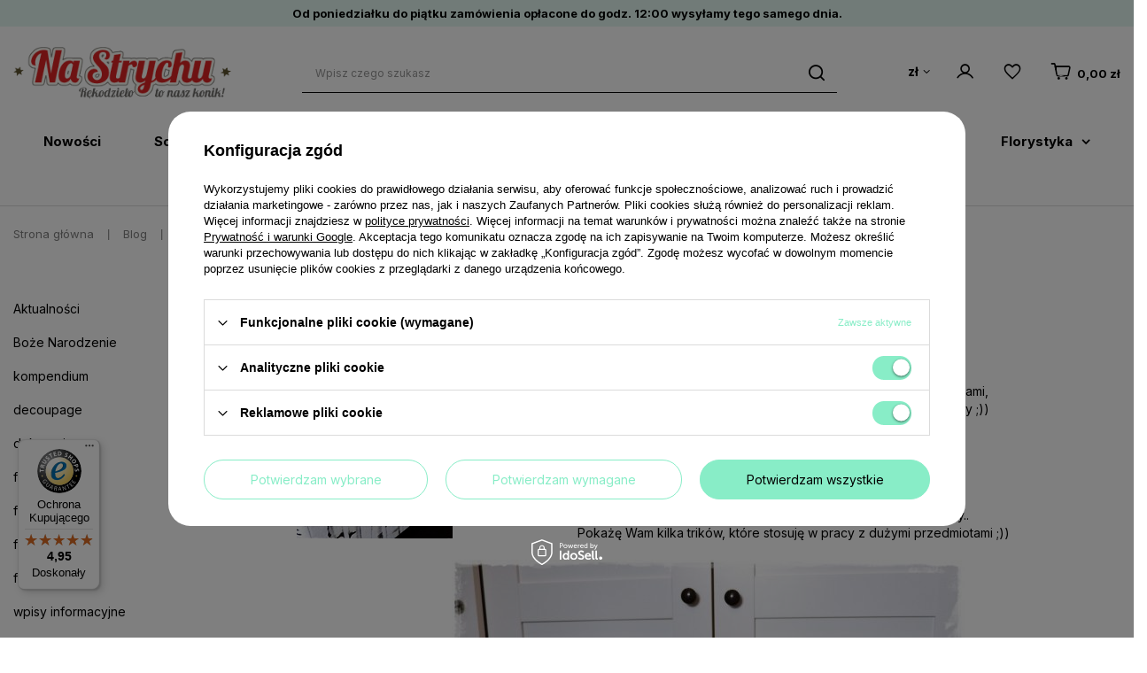

--- FILE ---
content_type: text/javascript
request_url: https://widgets.trustedshops.com/js/X1CE9A910DF7A17BDF4852EB95748E4FA.js
body_size: 1359
content:
((e,t)=>{const a={shopInfo:{tsId:"X1CE9A910DF7A17BDF4852EB95748E4FA",name:"nastrychu.pl",url:"nastrychu.pl",language:"pl",targetMarket:"POL",ratingVariant:"WIDGET",eTrustedIds:{accountId:"acc-b3f8fab2-301e-4c6c-9b37-af210b57a9e1",channelId:"chl-e9626d82-97ae-4506-9f0b-c5f14ed8f5fb"},buyerProtection:{certificateType:"CLASSIC",certificateState:"PRODUCTION",mainProtectionCurrency:"PLN",classicProtectionAmount:1e4,maxProtectionDuration:30,firstCertified:"2023-01-16 18:28:42"},reviewSystem:{rating:{averageRating:4.95,averageRatingCount:840,overallRatingCount:1819,distribution:{oneStar:2,twoStars:3,threeStars:1,fourStars:24,fiveStars:810}},reviews:[{average:5,buyerStatement:"To świetne papier, szczególnie podoba mi się ich kolorystyka",rawChangeDate:"2026-01-21T18:13:54.000Z",changeDate:"21.01.2026",transactionDate:"15.01.2026"},{average:5,buyerStatement:"Szybka wysyłka, bardzo dobrze zapakowane.",rawChangeDate:"2026-01-20T22:26:20.000Z",changeDate:"20.01.2026",transactionDate:"13.01.2026"},{average:5,buyerStatement:"szybka dostawa zgodna z zamówieniem dziękuję",rawChangeDate:"2026-01-19T09:44:27.000Z",changeDate:"19.01.2026",transactionDate:"12.01.2026"}]},features:["GUARANTEE_RECOG_CLASSIC_INTEGRATION","MARS_REVIEWS","MARS_EVENTS","DISABLE_REVIEWREQUEST_SENDING","MARS_QUESTIONNAIRE","MARS_PUBLIC_QUESTIONNAIRE","PRODUCT_REVIEWS","REVIEWS_AUTO_COLLECTION"],consentManagementType:"OFF",urls:{profileUrl:"https://www.trstd.com/pl-pl/reviews/nastrychu-pl",profileUrlLegalSection:"https://www.trstd.com/pl-pl/reviews/nastrychu-pl#legal-info",reviewLegalUrl:"https://help.etrusted.com/hc/pl/articles/23970864566162"},contractStartDate:"2023-01-10 00:00:00",shopkeeper:{name:"ArteSania Sp. z o. o.",street:"ul. Tysiąclecia 36/15",country:"PL",city:"Otwock",zip:"05-400"},displayVariant:"full",variant:"full",twoLetterCountryCode:"PL"},"process.env":{STAGE:"prod"},externalConfig:{trustbadgeScriptUrl:"https://widgets.trustedshops.com/assets/trustbadge.js",cdnDomain:"widgets.trustedshops.com"},elementIdSuffix:"-98e3dadd90eb493088abdc5597a70810",buildTimestamp:"2026-01-22T05:48:21.349Z",buildStage:"prod"},r=a=>{const{trustbadgeScriptUrl:r}=a.externalConfig;let n=t.querySelector(`script[src="${r}"]`);n&&t.body.removeChild(n),n=t.createElement("script"),n.src=r,n.charset="utf-8",n.setAttribute("data-type","trustbadge-business-logic"),n.onerror=()=>{throw new Error(`The Trustbadge script could not be loaded from ${r}. Have you maybe selected an invalid TSID?`)},n.onload=()=>{e.trustbadge?.load(a)},t.body.appendChild(n)};"complete"===t.readyState?r(a):e.addEventListener("load",(()=>{r(a)}))})(window,document);